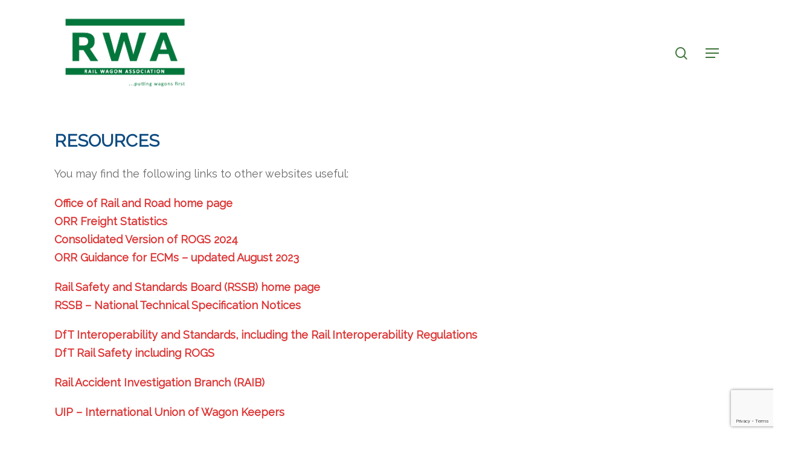

--- FILE ---
content_type: text/html; charset=utf-8
request_url: https://www.google.com/recaptcha/api2/anchor?ar=1&k=6LcLktwZAAAAAI_vWe76SW0pPraihPE_a7aZy5In&co=aHR0cHM6Ly93d3cucmFpbHdhZ29uLm9yZzo0NDM.&hl=en&v=PoyoqOPhxBO7pBk68S4YbpHZ&size=invisible&anchor-ms=20000&execute-ms=30000&cb=cbrchdy38j65
body_size: 48623
content:
<!DOCTYPE HTML><html dir="ltr" lang="en"><head><meta http-equiv="Content-Type" content="text/html; charset=UTF-8">
<meta http-equiv="X-UA-Compatible" content="IE=edge">
<title>reCAPTCHA</title>
<style type="text/css">
/* cyrillic-ext */
@font-face {
  font-family: 'Roboto';
  font-style: normal;
  font-weight: 400;
  font-stretch: 100%;
  src: url(//fonts.gstatic.com/s/roboto/v48/KFO7CnqEu92Fr1ME7kSn66aGLdTylUAMa3GUBHMdazTgWw.woff2) format('woff2');
  unicode-range: U+0460-052F, U+1C80-1C8A, U+20B4, U+2DE0-2DFF, U+A640-A69F, U+FE2E-FE2F;
}
/* cyrillic */
@font-face {
  font-family: 'Roboto';
  font-style: normal;
  font-weight: 400;
  font-stretch: 100%;
  src: url(//fonts.gstatic.com/s/roboto/v48/KFO7CnqEu92Fr1ME7kSn66aGLdTylUAMa3iUBHMdazTgWw.woff2) format('woff2');
  unicode-range: U+0301, U+0400-045F, U+0490-0491, U+04B0-04B1, U+2116;
}
/* greek-ext */
@font-face {
  font-family: 'Roboto';
  font-style: normal;
  font-weight: 400;
  font-stretch: 100%;
  src: url(//fonts.gstatic.com/s/roboto/v48/KFO7CnqEu92Fr1ME7kSn66aGLdTylUAMa3CUBHMdazTgWw.woff2) format('woff2');
  unicode-range: U+1F00-1FFF;
}
/* greek */
@font-face {
  font-family: 'Roboto';
  font-style: normal;
  font-weight: 400;
  font-stretch: 100%;
  src: url(//fonts.gstatic.com/s/roboto/v48/KFO7CnqEu92Fr1ME7kSn66aGLdTylUAMa3-UBHMdazTgWw.woff2) format('woff2');
  unicode-range: U+0370-0377, U+037A-037F, U+0384-038A, U+038C, U+038E-03A1, U+03A3-03FF;
}
/* math */
@font-face {
  font-family: 'Roboto';
  font-style: normal;
  font-weight: 400;
  font-stretch: 100%;
  src: url(//fonts.gstatic.com/s/roboto/v48/KFO7CnqEu92Fr1ME7kSn66aGLdTylUAMawCUBHMdazTgWw.woff2) format('woff2');
  unicode-range: U+0302-0303, U+0305, U+0307-0308, U+0310, U+0312, U+0315, U+031A, U+0326-0327, U+032C, U+032F-0330, U+0332-0333, U+0338, U+033A, U+0346, U+034D, U+0391-03A1, U+03A3-03A9, U+03B1-03C9, U+03D1, U+03D5-03D6, U+03F0-03F1, U+03F4-03F5, U+2016-2017, U+2034-2038, U+203C, U+2040, U+2043, U+2047, U+2050, U+2057, U+205F, U+2070-2071, U+2074-208E, U+2090-209C, U+20D0-20DC, U+20E1, U+20E5-20EF, U+2100-2112, U+2114-2115, U+2117-2121, U+2123-214F, U+2190, U+2192, U+2194-21AE, U+21B0-21E5, U+21F1-21F2, U+21F4-2211, U+2213-2214, U+2216-22FF, U+2308-230B, U+2310, U+2319, U+231C-2321, U+2336-237A, U+237C, U+2395, U+239B-23B7, U+23D0, U+23DC-23E1, U+2474-2475, U+25AF, U+25B3, U+25B7, U+25BD, U+25C1, U+25CA, U+25CC, U+25FB, U+266D-266F, U+27C0-27FF, U+2900-2AFF, U+2B0E-2B11, U+2B30-2B4C, U+2BFE, U+3030, U+FF5B, U+FF5D, U+1D400-1D7FF, U+1EE00-1EEFF;
}
/* symbols */
@font-face {
  font-family: 'Roboto';
  font-style: normal;
  font-weight: 400;
  font-stretch: 100%;
  src: url(//fonts.gstatic.com/s/roboto/v48/KFO7CnqEu92Fr1ME7kSn66aGLdTylUAMaxKUBHMdazTgWw.woff2) format('woff2');
  unicode-range: U+0001-000C, U+000E-001F, U+007F-009F, U+20DD-20E0, U+20E2-20E4, U+2150-218F, U+2190, U+2192, U+2194-2199, U+21AF, U+21E6-21F0, U+21F3, U+2218-2219, U+2299, U+22C4-22C6, U+2300-243F, U+2440-244A, U+2460-24FF, U+25A0-27BF, U+2800-28FF, U+2921-2922, U+2981, U+29BF, U+29EB, U+2B00-2BFF, U+4DC0-4DFF, U+FFF9-FFFB, U+10140-1018E, U+10190-1019C, U+101A0, U+101D0-101FD, U+102E0-102FB, U+10E60-10E7E, U+1D2C0-1D2D3, U+1D2E0-1D37F, U+1F000-1F0FF, U+1F100-1F1AD, U+1F1E6-1F1FF, U+1F30D-1F30F, U+1F315, U+1F31C, U+1F31E, U+1F320-1F32C, U+1F336, U+1F378, U+1F37D, U+1F382, U+1F393-1F39F, U+1F3A7-1F3A8, U+1F3AC-1F3AF, U+1F3C2, U+1F3C4-1F3C6, U+1F3CA-1F3CE, U+1F3D4-1F3E0, U+1F3ED, U+1F3F1-1F3F3, U+1F3F5-1F3F7, U+1F408, U+1F415, U+1F41F, U+1F426, U+1F43F, U+1F441-1F442, U+1F444, U+1F446-1F449, U+1F44C-1F44E, U+1F453, U+1F46A, U+1F47D, U+1F4A3, U+1F4B0, U+1F4B3, U+1F4B9, U+1F4BB, U+1F4BF, U+1F4C8-1F4CB, U+1F4D6, U+1F4DA, U+1F4DF, U+1F4E3-1F4E6, U+1F4EA-1F4ED, U+1F4F7, U+1F4F9-1F4FB, U+1F4FD-1F4FE, U+1F503, U+1F507-1F50B, U+1F50D, U+1F512-1F513, U+1F53E-1F54A, U+1F54F-1F5FA, U+1F610, U+1F650-1F67F, U+1F687, U+1F68D, U+1F691, U+1F694, U+1F698, U+1F6AD, U+1F6B2, U+1F6B9-1F6BA, U+1F6BC, U+1F6C6-1F6CF, U+1F6D3-1F6D7, U+1F6E0-1F6EA, U+1F6F0-1F6F3, U+1F6F7-1F6FC, U+1F700-1F7FF, U+1F800-1F80B, U+1F810-1F847, U+1F850-1F859, U+1F860-1F887, U+1F890-1F8AD, U+1F8B0-1F8BB, U+1F8C0-1F8C1, U+1F900-1F90B, U+1F93B, U+1F946, U+1F984, U+1F996, U+1F9E9, U+1FA00-1FA6F, U+1FA70-1FA7C, U+1FA80-1FA89, U+1FA8F-1FAC6, U+1FACE-1FADC, U+1FADF-1FAE9, U+1FAF0-1FAF8, U+1FB00-1FBFF;
}
/* vietnamese */
@font-face {
  font-family: 'Roboto';
  font-style: normal;
  font-weight: 400;
  font-stretch: 100%;
  src: url(//fonts.gstatic.com/s/roboto/v48/KFO7CnqEu92Fr1ME7kSn66aGLdTylUAMa3OUBHMdazTgWw.woff2) format('woff2');
  unicode-range: U+0102-0103, U+0110-0111, U+0128-0129, U+0168-0169, U+01A0-01A1, U+01AF-01B0, U+0300-0301, U+0303-0304, U+0308-0309, U+0323, U+0329, U+1EA0-1EF9, U+20AB;
}
/* latin-ext */
@font-face {
  font-family: 'Roboto';
  font-style: normal;
  font-weight: 400;
  font-stretch: 100%;
  src: url(//fonts.gstatic.com/s/roboto/v48/KFO7CnqEu92Fr1ME7kSn66aGLdTylUAMa3KUBHMdazTgWw.woff2) format('woff2');
  unicode-range: U+0100-02BA, U+02BD-02C5, U+02C7-02CC, U+02CE-02D7, U+02DD-02FF, U+0304, U+0308, U+0329, U+1D00-1DBF, U+1E00-1E9F, U+1EF2-1EFF, U+2020, U+20A0-20AB, U+20AD-20C0, U+2113, U+2C60-2C7F, U+A720-A7FF;
}
/* latin */
@font-face {
  font-family: 'Roboto';
  font-style: normal;
  font-weight: 400;
  font-stretch: 100%;
  src: url(//fonts.gstatic.com/s/roboto/v48/KFO7CnqEu92Fr1ME7kSn66aGLdTylUAMa3yUBHMdazQ.woff2) format('woff2');
  unicode-range: U+0000-00FF, U+0131, U+0152-0153, U+02BB-02BC, U+02C6, U+02DA, U+02DC, U+0304, U+0308, U+0329, U+2000-206F, U+20AC, U+2122, U+2191, U+2193, U+2212, U+2215, U+FEFF, U+FFFD;
}
/* cyrillic-ext */
@font-face {
  font-family: 'Roboto';
  font-style: normal;
  font-weight: 500;
  font-stretch: 100%;
  src: url(//fonts.gstatic.com/s/roboto/v48/KFO7CnqEu92Fr1ME7kSn66aGLdTylUAMa3GUBHMdazTgWw.woff2) format('woff2');
  unicode-range: U+0460-052F, U+1C80-1C8A, U+20B4, U+2DE0-2DFF, U+A640-A69F, U+FE2E-FE2F;
}
/* cyrillic */
@font-face {
  font-family: 'Roboto';
  font-style: normal;
  font-weight: 500;
  font-stretch: 100%;
  src: url(//fonts.gstatic.com/s/roboto/v48/KFO7CnqEu92Fr1ME7kSn66aGLdTylUAMa3iUBHMdazTgWw.woff2) format('woff2');
  unicode-range: U+0301, U+0400-045F, U+0490-0491, U+04B0-04B1, U+2116;
}
/* greek-ext */
@font-face {
  font-family: 'Roboto';
  font-style: normal;
  font-weight: 500;
  font-stretch: 100%;
  src: url(//fonts.gstatic.com/s/roboto/v48/KFO7CnqEu92Fr1ME7kSn66aGLdTylUAMa3CUBHMdazTgWw.woff2) format('woff2');
  unicode-range: U+1F00-1FFF;
}
/* greek */
@font-face {
  font-family: 'Roboto';
  font-style: normal;
  font-weight: 500;
  font-stretch: 100%;
  src: url(//fonts.gstatic.com/s/roboto/v48/KFO7CnqEu92Fr1ME7kSn66aGLdTylUAMa3-UBHMdazTgWw.woff2) format('woff2');
  unicode-range: U+0370-0377, U+037A-037F, U+0384-038A, U+038C, U+038E-03A1, U+03A3-03FF;
}
/* math */
@font-face {
  font-family: 'Roboto';
  font-style: normal;
  font-weight: 500;
  font-stretch: 100%;
  src: url(//fonts.gstatic.com/s/roboto/v48/KFO7CnqEu92Fr1ME7kSn66aGLdTylUAMawCUBHMdazTgWw.woff2) format('woff2');
  unicode-range: U+0302-0303, U+0305, U+0307-0308, U+0310, U+0312, U+0315, U+031A, U+0326-0327, U+032C, U+032F-0330, U+0332-0333, U+0338, U+033A, U+0346, U+034D, U+0391-03A1, U+03A3-03A9, U+03B1-03C9, U+03D1, U+03D5-03D6, U+03F0-03F1, U+03F4-03F5, U+2016-2017, U+2034-2038, U+203C, U+2040, U+2043, U+2047, U+2050, U+2057, U+205F, U+2070-2071, U+2074-208E, U+2090-209C, U+20D0-20DC, U+20E1, U+20E5-20EF, U+2100-2112, U+2114-2115, U+2117-2121, U+2123-214F, U+2190, U+2192, U+2194-21AE, U+21B0-21E5, U+21F1-21F2, U+21F4-2211, U+2213-2214, U+2216-22FF, U+2308-230B, U+2310, U+2319, U+231C-2321, U+2336-237A, U+237C, U+2395, U+239B-23B7, U+23D0, U+23DC-23E1, U+2474-2475, U+25AF, U+25B3, U+25B7, U+25BD, U+25C1, U+25CA, U+25CC, U+25FB, U+266D-266F, U+27C0-27FF, U+2900-2AFF, U+2B0E-2B11, U+2B30-2B4C, U+2BFE, U+3030, U+FF5B, U+FF5D, U+1D400-1D7FF, U+1EE00-1EEFF;
}
/* symbols */
@font-face {
  font-family: 'Roboto';
  font-style: normal;
  font-weight: 500;
  font-stretch: 100%;
  src: url(//fonts.gstatic.com/s/roboto/v48/KFO7CnqEu92Fr1ME7kSn66aGLdTylUAMaxKUBHMdazTgWw.woff2) format('woff2');
  unicode-range: U+0001-000C, U+000E-001F, U+007F-009F, U+20DD-20E0, U+20E2-20E4, U+2150-218F, U+2190, U+2192, U+2194-2199, U+21AF, U+21E6-21F0, U+21F3, U+2218-2219, U+2299, U+22C4-22C6, U+2300-243F, U+2440-244A, U+2460-24FF, U+25A0-27BF, U+2800-28FF, U+2921-2922, U+2981, U+29BF, U+29EB, U+2B00-2BFF, U+4DC0-4DFF, U+FFF9-FFFB, U+10140-1018E, U+10190-1019C, U+101A0, U+101D0-101FD, U+102E0-102FB, U+10E60-10E7E, U+1D2C0-1D2D3, U+1D2E0-1D37F, U+1F000-1F0FF, U+1F100-1F1AD, U+1F1E6-1F1FF, U+1F30D-1F30F, U+1F315, U+1F31C, U+1F31E, U+1F320-1F32C, U+1F336, U+1F378, U+1F37D, U+1F382, U+1F393-1F39F, U+1F3A7-1F3A8, U+1F3AC-1F3AF, U+1F3C2, U+1F3C4-1F3C6, U+1F3CA-1F3CE, U+1F3D4-1F3E0, U+1F3ED, U+1F3F1-1F3F3, U+1F3F5-1F3F7, U+1F408, U+1F415, U+1F41F, U+1F426, U+1F43F, U+1F441-1F442, U+1F444, U+1F446-1F449, U+1F44C-1F44E, U+1F453, U+1F46A, U+1F47D, U+1F4A3, U+1F4B0, U+1F4B3, U+1F4B9, U+1F4BB, U+1F4BF, U+1F4C8-1F4CB, U+1F4D6, U+1F4DA, U+1F4DF, U+1F4E3-1F4E6, U+1F4EA-1F4ED, U+1F4F7, U+1F4F9-1F4FB, U+1F4FD-1F4FE, U+1F503, U+1F507-1F50B, U+1F50D, U+1F512-1F513, U+1F53E-1F54A, U+1F54F-1F5FA, U+1F610, U+1F650-1F67F, U+1F687, U+1F68D, U+1F691, U+1F694, U+1F698, U+1F6AD, U+1F6B2, U+1F6B9-1F6BA, U+1F6BC, U+1F6C6-1F6CF, U+1F6D3-1F6D7, U+1F6E0-1F6EA, U+1F6F0-1F6F3, U+1F6F7-1F6FC, U+1F700-1F7FF, U+1F800-1F80B, U+1F810-1F847, U+1F850-1F859, U+1F860-1F887, U+1F890-1F8AD, U+1F8B0-1F8BB, U+1F8C0-1F8C1, U+1F900-1F90B, U+1F93B, U+1F946, U+1F984, U+1F996, U+1F9E9, U+1FA00-1FA6F, U+1FA70-1FA7C, U+1FA80-1FA89, U+1FA8F-1FAC6, U+1FACE-1FADC, U+1FADF-1FAE9, U+1FAF0-1FAF8, U+1FB00-1FBFF;
}
/* vietnamese */
@font-face {
  font-family: 'Roboto';
  font-style: normal;
  font-weight: 500;
  font-stretch: 100%;
  src: url(//fonts.gstatic.com/s/roboto/v48/KFO7CnqEu92Fr1ME7kSn66aGLdTylUAMa3OUBHMdazTgWw.woff2) format('woff2');
  unicode-range: U+0102-0103, U+0110-0111, U+0128-0129, U+0168-0169, U+01A0-01A1, U+01AF-01B0, U+0300-0301, U+0303-0304, U+0308-0309, U+0323, U+0329, U+1EA0-1EF9, U+20AB;
}
/* latin-ext */
@font-face {
  font-family: 'Roboto';
  font-style: normal;
  font-weight: 500;
  font-stretch: 100%;
  src: url(//fonts.gstatic.com/s/roboto/v48/KFO7CnqEu92Fr1ME7kSn66aGLdTylUAMa3KUBHMdazTgWw.woff2) format('woff2');
  unicode-range: U+0100-02BA, U+02BD-02C5, U+02C7-02CC, U+02CE-02D7, U+02DD-02FF, U+0304, U+0308, U+0329, U+1D00-1DBF, U+1E00-1E9F, U+1EF2-1EFF, U+2020, U+20A0-20AB, U+20AD-20C0, U+2113, U+2C60-2C7F, U+A720-A7FF;
}
/* latin */
@font-face {
  font-family: 'Roboto';
  font-style: normal;
  font-weight: 500;
  font-stretch: 100%;
  src: url(//fonts.gstatic.com/s/roboto/v48/KFO7CnqEu92Fr1ME7kSn66aGLdTylUAMa3yUBHMdazQ.woff2) format('woff2');
  unicode-range: U+0000-00FF, U+0131, U+0152-0153, U+02BB-02BC, U+02C6, U+02DA, U+02DC, U+0304, U+0308, U+0329, U+2000-206F, U+20AC, U+2122, U+2191, U+2193, U+2212, U+2215, U+FEFF, U+FFFD;
}
/* cyrillic-ext */
@font-face {
  font-family: 'Roboto';
  font-style: normal;
  font-weight: 900;
  font-stretch: 100%;
  src: url(//fonts.gstatic.com/s/roboto/v48/KFO7CnqEu92Fr1ME7kSn66aGLdTylUAMa3GUBHMdazTgWw.woff2) format('woff2');
  unicode-range: U+0460-052F, U+1C80-1C8A, U+20B4, U+2DE0-2DFF, U+A640-A69F, U+FE2E-FE2F;
}
/* cyrillic */
@font-face {
  font-family: 'Roboto';
  font-style: normal;
  font-weight: 900;
  font-stretch: 100%;
  src: url(//fonts.gstatic.com/s/roboto/v48/KFO7CnqEu92Fr1ME7kSn66aGLdTylUAMa3iUBHMdazTgWw.woff2) format('woff2');
  unicode-range: U+0301, U+0400-045F, U+0490-0491, U+04B0-04B1, U+2116;
}
/* greek-ext */
@font-face {
  font-family: 'Roboto';
  font-style: normal;
  font-weight: 900;
  font-stretch: 100%;
  src: url(//fonts.gstatic.com/s/roboto/v48/KFO7CnqEu92Fr1ME7kSn66aGLdTylUAMa3CUBHMdazTgWw.woff2) format('woff2');
  unicode-range: U+1F00-1FFF;
}
/* greek */
@font-face {
  font-family: 'Roboto';
  font-style: normal;
  font-weight: 900;
  font-stretch: 100%;
  src: url(//fonts.gstatic.com/s/roboto/v48/KFO7CnqEu92Fr1ME7kSn66aGLdTylUAMa3-UBHMdazTgWw.woff2) format('woff2');
  unicode-range: U+0370-0377, U+037A-037F, U+0384-038A, U+038C, U+038E-03A1, U+03A3-03FF;
}
/* math */
@font-face {
  font-family: 'Roboto';
  font-style: normal;
  font-weight: 900;
  font-stretch: 100%;
  src: url(//fonts.gstatic.com/s/roboto/v48/KFO7CnqEu92Fr1ME7kSn66aGLdTylUAMawCUBHMdazTgWw.woff2) format('woff2');
  unicode-range: U+0302-0303, U+0305, U+0307-0308, U+0310, U+0312, U+0315, U+031A, U+0326-0327, U+032C, U+032F-0330, U+0332-0333, U+0338, U+033A, U+0346, U+034D, U+0391-03A1, U+03A3-03A9, U+03B1-03C9, U+03D1, U+03D5-03D6, U+03F0-03F1, U+03F4-03F5, U+2016-2017, U+2034-2038, U+203C, U+2040, U+2043, U+2047, U+2050, U+2057, U+205F, U+2070-2071, U+2074-208E, U+2090-209C, U+20D0-20DC, U+20E1, U+20E5-20EF, U+2100-2112, U+2114-2115, U+2117-2121, U+2123-214F, U+2190, U+2192, U+2194-21AE, U+21B0-21E5, U+21F1-21F2, U+21F4-2211, U+2213-2214, U+2216-22FF, U+2308-230B, U+2310, U+2319, U+231C-2321, U+2336-237A, U+237C, U+2395, U+239B-23B7, U+23D0, U+23DC-23E1, U+2474-2475, U+25AF, U+25B3, U+25B7, U+25BD, U+25C1, U+25CA, U+25CC, U+25FB, U+266D-266F, U+27C0-27FF, U+2900-2AFF, U+2B0E-2B11, U+2B30-2B4C, U+2BFE, U+3030, U+FF5B, U+FF5D, U+1D400-1D7FF, U+1EE00-1EEFF;
}
/* symbols */
@font-face {
  font-family: 'Roboto';
  font-style: normal;
  font-weight: 900;
  font-stretch: 100%;
  src: url(//fonts.gstatic.com/s/roboto/v48/KFO7CnqEu92Fr1ME7kSn66aGLdTylUAMaxKUBHMdazTgWw.woff2) format('woff2');
  unicode-range: U+0001-000C, U+000E-001F, U+007F-009F, U+20DD-20E0, U+20E2-20E4, U+2150-218F, U+2190, U+2192, U+2194-2199, U+21AF, U+21E6-21F0, U+21F3, U+2218-2219, U+2299, U+22C4-22C6, U+2300-243F, U+2440-244A, U+2460-24FF, U+25A0-27BF, U+2800-28FF, U+2921-2922, U+2981, U+29BF, U+29EB, U+2B00-2BFF, U+4DC0-4DFF, U+FFF9-FFFB, U+10140-1018E, U+10190-1019C, U+101A0, U+101D0-101FD, U+102E0-102FB, U+10E60-10E7E, U+1D2C0-1D2D3, U+1D2E0-1D37F, U+1F000-1F0FF, U+1F100-1F1AD, U+1F1E6-1F1FF, U+1F30D-1F30F, U+1F315, U+1F31C, U+1F31E, U+1F320-1F32C, U+1F336, U+1F378, U+1F37D, U+1F382, U+1F393-1F39F, U+1F3A7-1F3A8, U+1F3AC-1F3AF, U+1F3C2, U+1F3C4-1F3C6, U+1F3CA-1F3CE, U+1F3D4-1F3E0, U+1F3ED, U+1F3F1-1F3F3, U+1F3F5-1F3F7, U+1F408, U+1F415, U+1F41F, U+1F426, U+1F43F, U+1F441-1F442, U+1F444, U+1F446-1F449, U+1F44C-1F44E, U+1F453, U+1F46A, U+1F47D, U+1F4A3, U+1F4B0, U+1F4B3, U+1F4B9, U+1F4BB, U+1F4BF, U+1F4C8-1F4CB, U+1F4D6, U+1F4DA, U+1F4DF, U+1F4E3-1F4E6, U+1F4EA-1F4ED, U+1F4F7, U+1F4F9-1F4FB, U+1F4FD-1F4FE, U+1F503, U+1F507-1F50B, U+1F50D, U+1F512-1F513, U+1F53E-1F54A, U+1F54F-1F5FA, U+1F610, U+1F650-1F67F, U+1F687, U+1F68D, U+1F691, U+1F694, U+1F698, U+1F6AD, U+1F6B2, U+1F6B9-1F6BA, U+1F6BC, U+1F6C6-1F6CF, U+1F6D3-1F6D7, U+1F6E0-1F6EA, U+1F6F0-1F6F3, U+1F6F7-1F6FC, U+1F700-1F7FF, U+1F800-1F80B, U+1F810-1F847, U+1F850-1F859, U+1F860-1F887, U+1F890-1F8AD, U+1F8B0-1F8BB, U+1F8C0-1F8C1, U+1F900-1F90B, U+1F93B, U+1F946, U+1F984, U+1F996, U+1F9E9, U+1FA00-1FA6F, U+1FA70-1FA7C, U+1FA80-1FA89, U+1FA8F-1FAC6, U+1FACE-1FADC, U+1FADF-1FAE9, U+1FAF0-1FAF8, U+1FB00-1FBFF;
}
/* vietnamese */
@font-face {
  font-family: 'Roboto';
  font-style: normal;
  font-weight: 900;
  font-stretch: 100%;
  src: url(//fonts.gstatic.com/s/roboto/v48/KFO7CnqEu92Fr1ME7kSn66aGLdTylUAMa3OUBHMdazTgWw.woff2) format('woff2');
  unicode-range: U+0102-0103, U+0110-0111, U+0128-0129, U+0168-0169, U+01A0-01A1, U+01AF-01B0, U+0300-0301, U+0303-0304, U+0308-0309, U+0323, U+0329, U+1EA0-1EF9, U+20AB;
}
/* latin-ext */
@font-face {
  font-family: 'Roboto';
  font-style: normal;
  font-weight: 900;
  font-stretch: 100%;
  src: url(//fonts.gstatic.com/s/roboto/v48/KFO7CnqEu92Fr1ME7kSn66aGLdTylUAMa3KUBHMdazTgWw.woff2) format('woff2');
  unicode-range: U+0100-02BA, U+02BD-02C5, U+02C7-02CC, U+02CE-02D7, U+02DD-02FF, U+0304, U+0308, U+0329, U+1D00-1DBF, U+1E00-1E9F, U+1EF2-1EFF, U+2020, U+20A0-20AB, U+20AD-20C0, U+2113, U+2C60-2C7F, U+A720-A7FF;
}
/* latin */
@font-face {
  font-family: 'Roboto';
  font-style: normal;
  font-weight: 900;
  font-stretch: 100%;
  src: url(//fonts.gstatic.com/s/roboto/v48/KFO7CnqEu92Fr1ME7kSn66aGLdTylUAMa3yUBHMdazQ.woff2) format('woff2');
  unicode-range: U+0000-00FF, U+0131, U+0152-0153, U+02BB-02BC, U+02C6, U+02DA, U+02DC, U+0304, U+0308, U+0329, U+2000-206F, U+20AC, U+2122, U+2191, U+2193, U+2212, U+2215, U+FEFF, U+FFFD;
}

</style>
<link rel="stylesheet" type="text/css" href="https://www.gstatic.com/recaptcha/releases/PoyoqOPhxBO7pBk68S4YbpHZ/styles__ltr.css">
<script nonce="d_uwvG4-TdswDB2YnJvr-w" type="text/javascript">window['__recaptcha_api'] = 'https://www.google.com/recaptcha/api2/';</script>
<script type="text/javascript" src="https://www.gstatic.com/recaptcha/releases/PoyoqOPhxBO7pBk68S4YbpHZ/recaptcha__en.js" nonce="d_uwvG4-TdswDB2YnJvr-w">
      
    </script></head>
<body><div id="rc-anchor-alert" class="rc-anchor-alert"></div>
<input type="hidden" id="recaptcha-token" value="[base64]">
<script type="text/javascript" nonce="d_uwvG4-TdswDB2YnJvr-w">
      recaptcha.anchor.Main.init("[\x22ainput\x22,[\x22bgdata\x22,\x22\x22,\[base64]/[base64]/[base64]/[base64]/[base64]/UltsKytdPUU6KEU8MjA0OD9SW2wrK109RT4+NnwxOTI6KChFJjY0NTEyKT09NTUyOTYmJk0rMTxjLmxlbmd0aCYmKGMuY2hhckNvZGVBdChNKzEpJjY0NTEyKT09NTYzMjA/[base64]/[base64]/[base64]/[base64]/[base64]/[base64]/[base64]\x22,\[base64]\\u003d\x22,\x22wrfCj8OdWcO4ZT3CvMOXw4dFw7/[base64]/ChcKSUMOnRMOiLsKoBMOtwqlOCxvDlcOqI0rDocKbw6IMK8OLw6xcwq/[base64]/Cq8K1w6TCgsO9WMO3w7gYwpTCssK/InYfUzIdI8KXwqXCpEHDnlTClisswo0YwrjClsOoLMK/GAHDv0ULb8OAwprCtUxPVGktwrLCvwh3w7t0UW3DhQzCnXEJGcKaw4HDo8KNw7o5JnDDoMOBworCqMO/AsOpUMO/f8KFw43DkFTDkTrDscOxJ8KALA3CkQN2IMOmwo8jEMOxwoEsE8KRw6BOwpByAsOuwqDDncKTSTcSw5DDlsKvMDfDh1XCncOkETXDuSJWLUVzw7nCnVfDtCTDuQs3R1/DnBrChExtTCwjw5TDusOEbmfDl15ZMAJye8OSwpfDs1pcw6c3w7sLw587wrLCj8KzKiPDpMKPwos6wrvDr1MEw4d7BFwtTVbCqmfCrEQ0w5sDRsO7JSE0w6vCk8O9wpPDrBERGsOXw5RNUkMJw77Do8KbwoHDv8Otw7nCo8O+w5nDkcK1fUlEwp/CrB8gChrDpMOjLsOGw6HDu8OUw59Gw7LCssK8woXCicK4O2fDkidIw5fDuFDClG/DoMOpw7EOQ8Kkb8KebkXCgiEMw6fCrcOOwoZgw6vCjsKYwrXDi08tNcOVwqbCu8Kew6tNY8O5ZXHCgMOIPCHDiMK7ScKUcnVdYlpww54OaXpjV8ONZsK/w4TChcKjw6MhUcK+XsK4NhJ2EMKIworDvUTCjGnChkHCmEJwNMKhUMOrw7Naw74MwrVEEAPChcKeZzTDjcKBXMKbw65cw41yAcKhw7HCl8Obwr3ChCTDjcKnw6TChMKcLUzCt3AZWsOqwrrDtsKgw49vJC4BDSTCvBxmwqjCo2Q9w5nCrcOpw4rDuMOwwpvDrX/[base64]/w4HCuH/Dg3zCvsKCwp3CoHN5FsO+w7kTUiHCi8OtEjEAwpBNJ8KaEiRybcKnwqF3dcO0w6TDnHTDssO8woo3wr5IJ8KPwpMRLVtlRiEOwpc6YT/CjyIrw7PCo8KRdH1ydMK7KMO9MTJmw7fCr3wkd1NND8KOwpHDkB4pwopXwqVgFmzDqFbDt8K/[base64]/[base64]/CmMO9B2/DmsOrwpQQwo4kw70CNsOZbXV2eMOBTcKEBcOFaTbCrWoxw6HDtHYvw7JBwpgEw4LCumpiEcO8wpnDknAww4DDhmDDisK5ClXDt8OiEWRTeEUhCsKOwp3DkSLDusOYw7HCoCLDj8O8ZnDDghJAw75Ew7wzw5/[base64]/DpAnCocKewqvDssKPPMK6wrLCoBvCicKbbMOVTRI9TgAJCsKywqfCmB4pw5TCm0vChAvChEFTwrnDrMKAw4sxKTEBw47CmkPDsMKtP14Sw6pdR8Kxwqguw6hdw6PDjVPDpBZAw5URwpI/[base64]/CiMKYw5NnNsKcKHgxwqYgw6coBTTCpSsVw5whw69aw5fCvXvCqV1Fw7HDqDklTFLCt3BmwobCrWTDhzDDgMKFRGYDw7HCnyLDtxDDrcKIw6/CjcKEw5p9wpgYNR/DsG9Bw4HCvcKhJMKPwqzDj8Ojw71TB8OOPsO5wqNiw7R4XkYzHzLDgMOswo7DjhTCj3/CqkXDkG0Ab18bbwLCssK4NEUlw6jCuMO4wrl+BcOuwq9UQCnCokIqw5jCn8OWw5vDj1ccRjTCjmtZwoENKcOJw4bCpgPDq8O4w6AuwpEUwqVJw5ETwprDocOhw5nCusOaC8KGw7pPw5XCmhgdNcOTMMKQw5rDiMO8wpzCmMKhe8KEwrTCjxVQwrFLwotJZD/Dsl/CnjlqeC5Tw4QCMcOXN8Oxw5JENsOSFMO7ellOw5LCisOYw6rDkhzCuAjDi3Bew6hTwpZWwpPCgCp4w4LCnjoZPMKxwr1Bwr7CrcKWw6IzwosiIMKfBErDnTFYG8KHMB8Dwp/Ch8OHRsOPLVoKw6pESMOWN8K/w7Z0wqPCjcKDfAMmw4UAwr7CijbCkcOaTMOHFGTCsMOBwqYNwrg+w6/Ci2LDnHApw5MFK33DiBcqRMOfwrfDv0w9w47CnsObHFkvw6XCqMOfw4vDosOhQSNYwp8lwq3ChxYDRjHDnT3CpMKXwpjCriYIK8OcDcKRwqTDhXfDqVTCncKgfVBaw6A/DTbDq8KSTcOnw5fCsH/CoMKMwrE6UVk5w5vDh8O9w6olw5fDmjjDgDXCgR48w4bDqMOdw4nDsMOHwrPCvzYQwrJsbsK0AlLCkwDDhmEDwrsKKE0dEsKpwoxJHXZEYWHCjRDCgcKlZcKfbGXCt2MYw7l/w4DChWJmw5orRxfCs8KWwrBGw5rCoMO9U1kdwonDtMOaw7FcC8OOw7RYw63DoMO5wp4dw7BPw7fCr8OIbiHDiAHCt8OiRHpRwp9QM2rDtsOrCMKmw45ewotDw7jDocODw5tMwq/CnMOCw7DCiXR4Vi7CssKVwrHDoVVhw5l8wrbClFhjwpTCsU/Dr8K2w695w7bDjcOvwqU8Q8OKGMKkwpXDp8K9wptgVGNow7tZw7/CsBLCij4SSDsPLUTCjcKMScKZwohgS8OrfcKZQRxlesK+BC0ew5hAwoIeb8KVasO9wqrChyHCuUkqCsK/wr/DrDMDXMKAPcO3aFsjw67Cn8O1HlzDpcKtwpY6GhXDn8Kqw51pX8KsVCfDqnJXw5VewrPDgsKBXcObw6jCisO7wr3CsFBRw4vCjcKqCGvDnMOvw71UEcKxLi8mPMKac8ONw6LDkDcnHsODfsKqw7LCmh/DnMOjfMONB1LCvsKMG8Kzw58xXA4YSsKBE8KFw6HCs8Kxw6MwKsKFLMKZwrtbw4PCmsOAEmLCkjY4wohPTVwuw7nDsQLCv8KSalBQwptdF3rDhsOYwo7CrsOZwofCk8Krwo/DiQgZw6HCr2PCl8O1wpE2S1LDrcOUwqLDuMKWwppZw5TDmCwkDWDDmjjDuVgwdCPDhxpfw5DCrgAyNcOdLURWZsK5wo/Dp8O6w4zDvxpvRsK8CsOpEMOSw58JAcK1AcKlwobDsEbCtcO8w5VYw53CiXsHIFbCosO9wqp4EEghw7pDwq4tcsK3wofCl3w/wqETbxbCrMKQw5dOw53Dl8KCQsK+XhVFL3sne8O8wrrCocKEbx5aw6E/w4zDjMOkw40xw5zCqj4Gw6HCpibCn2XClcKmwroOwobDisOxwqkawpjDmcOfw5vChMOWTcOxcm/DhUoqwofCkMKQwpRAwrHDhsO6w6cfNxbDmsOfw7kiwoJ4wqzCkgNaw6kDwpbDlE5uw4R/M1/[base64]/[base64]/ClcKEYMKVw4J9wpvDuMKuwo9/PcOfR8K8w7gowp7CpsO2WiHCocKNw6DDrCgHwoU5HMKvwoRpAHPDjMKeRV15w7nDgmhGwqnCpV3DkybCkAfCiSdzwqrCu8KCwpfDqcOxwqUtHMOtZ8OMScKiG1LCpsOnJzx/wrvDm39AwpkTPC8JP1URw4HCp8OAwqTDlMKLwq1Yw7UeYBshwp47bA/ClMKdwo/DrcKywqTDqhvDvhwgw5fCs8KNHsOyP1PDj0TDhhLClcKpaV0HEVfDnVPDpsKuw4dgQAsrwqTDix5Hd3fCtCLDvhIuCj7CqsK1DMOyRDMUw5RnFcOswqcvUH0TVMOnw43CvsKyChMNwr7DtMK1HW0LVMOVVsOFai3Dj2oswq/DssKIwpUhDzjDicOpCMKlBmbCswXDgcK6SjtMNjTCtMK8wrYKwoRRIcKFbcKNwpbCgMOsPWdjwpA2acOuCMOqw5bColsbAcK7wqowEjghV8ORwpvDnTTDlMKMw7DCt8KRw73Cu8O5K8KLQG4YR0TDmsKpw5VPK8O5w4bCoE/CvsO0w6XCoMKCw6rDtsKXw4/CicO5wpZSw7BUwrHCiMKFWFLDiMK0E2hmw50ALCgzw4XCnA/CtnXClMO6w7NpGVrCvTQ1w6TCkFDCp8KNV8KQIcO2XzXDmsKODnDDr2gZccKNUsOgw6YXw79kNgd1wr8hw7BiXcOyScKXwqxEDcOVw6fDusK6chVPwr1ww4vCsHAkwo/Dt8OwTz7DrcKcw6YcF8O9VsKXwobDjsKUIsOxSWZ1wowqBsOvfcKvw5jDvStiwptXEWVPwp/DtsOEccODwoddw5HDkMOwwoDCjShdMcK1QcO8I0HDhVrCr8O9wpHDo8K8w67Ds8OnHi0YwrVhFhteWcOBWD3CnsOne8OqTcOVw4TDtDHDnw4hw4Vfwp9vw7/DvzxEAMOjwovDi0kawqBZGMOpwofCqcOiw455SsK/fiIwwqDCo8K3BMK8b8KcBsOxwpofw5DCiHAIwo8rPho1wpTDhsO/wo7DhUoOJcKHw6TDicKjPcOXM8OOBBgxw7wWw57CksOgw5vCvMOPLMOvwr54wqURZcOgwpvCiVF4bMOHGMOrwp1/O2XDg1HDrFzDg1bDtcK8w7V6wrXDosO/w7JmPwTCu2DDkSd2wpAlaGbDlHTCucK4wopQXkczw6/[base64]/wpU7wovDrsOhwoIVwrgNP8KfYsKpwr5rWcKFwqLDo8Oqw54lw7hcw48QwqB/[base64]/DhTTCmsOqKgPCsMKMLUETw4cJw4TDkkTDnG7DtsKSw5oNB1/DtGjDsMKnQsONVMOlfMOObDTDnyFHwrRkSsOcNB1hfCRLwqTCp8KbDEnDp8O6wrXDsMOBBkEVWWnDksO0TsOOBy4FCmNDwpjCnUVCw6vDo8ODJSMew7XCnsO2woxuw5MHw67Dgmo4w68kEjIVw7TDq8KBw5bDsl/Dp0xxaMKVe8O5wqTDrsK1w50qHnxMbwALTcO6ScKNbsO/[base64]/DisKwwpgdwodmKcOPwpnDisK5CTrCrRRiw7TDs294wqISbcO1VsKnBQcQwplsfcOjwqnCkcKhKMOMesKBwq4BRR7Ci8OaAMKpRcOuFHAzwqEfw58Pe8OSw5nCgsOlwr5/IsKTRWUdwo83w5TCjzjDlMKlw5o+wpfDr8KTMcKeWcKNcgcIw71wMSjCjsKCL0lIw5rCmMKgVMOIDyTChl/[base64]/CrmfDuMORTMKAwqFVwpnDu8K5wp5JwrjCiMKew6tcwpJKwqbDjsOSw6/[base64]/CpH7DvkLDvMO9MAzDssKLPMOcdsO7PWtjw7DCqWPDp1BSw7zCqcOww59zNMKlZQQsAMKWw4cIw6TCusObBMKhRzhDwqTDjU/DuFscCWbCj8ONw497woN3wrHCgirCr8O/[base64]/CqsOnwrbClMOVAMKJwqFQUMOnw53CqsO2wpvDiMOMw50DI8KIW8Oxw4zDj8Kxw5d6w43DjcO9HRl/BDJ+wrV5FnoNw68Cw4oSAVPCpcK0w7BGwpZbWS7CkMKDRgLCvEEfwqLDmcO4UQHDiXk9wo3DvcK5w5vDjMKnwrk3wqxbMHEJDsOYw7vDuznClmFgfi3DuMOMUsOewqzDu8Kzw7fCuMKrw6PCuy1Dwqp2AMKxSsO0w7/[base64]/wqPCmsKuG8O/w6VOw4J3w4QMwr7Dt1hcDTJ4Hy5NKGnCgsOJbTEuGkrDhEzDqwPDnMO3JUFoHHYxIcK7woTDmER9GRg+w6LClsO/Z8Oow74RXMOuPUUKIlHCuMK4UDXCi2VRScKmw5nCuMKtEcOeXcONNRrDq8OZwp/ChW7Dszl6UsK+w7jDq8Ovw64aw41fwobCkGzDoDVwAsOPwofCj8OVAzNjasKSw5hUwqbDlE/Cp8OjbH8Kw4gSwrJ7a8KiRwQeT8O+SMOLw4TCmgFzwoVbwqXCnW8XwpkRw6zDosK2J8K2w7PDtQ5pw6tMPCskw7PDgsK+w6/Di8KFWlfDuW7CrsKBYCAHM2TDucKHI8OcczJqNDQrNH/DtMO9HX0pLgt3w7fDnAbCusK7wopNw7nCp3s6wrAJwoFYRnzDgcOyCMKwwoPCm8KHUcOCXsOrLDdgIydfKm9Rw6/ClTXCswcFZRfDtsKkYmPDu8KFP2/[base64]/CvcKIPsKIw4PCuhHDjMO8wrDCjMK4wqPDlcOvwrTDkmfDicOww691YTJUwprCtsOEw7bDnCY1ORXCh3tHZcKdfsO7w5jDusKGwoFwwolnI8ObSS3CuGHDhH/CmsKBFMOGw6clGsOgWsO8wpDCkcOjEsOUdMO1w5TCsVhvBsKMRhrCjW7DoFHDoEQqw7MPLlrDoMKJwrfDosKxfcOSBsKjQsOVY8K/HHRXw5IYA0I6wrLCv8OMLGTCt8KUC8O3wqsxwqRrdcO/wq/DvsKTfcOTIAzDucK5Ji9iZ0zCjVY/wrc6wrnDrMK6SsOYbsOxwr14wrkzLg1IAC7DkMOnwpXDgMKIb2V5IcO7Fn8Mw60wOVlnScOResKUAhzDuGPCgmsiwpvCgEfDsx/CrTl+w6hpTw5FLcKvAsOxaTMFfTFzL8K4w6jDizvCl8KWw5HDsnbCpcKWw40uOVTCicKWL8KlXUZxw7d8wqnCvMKqwrfCs8O0w5NLTsOaw5tRbMOAHUdlZVDCgyjCk2HDssOYwoHCgcKywq/DjyNIPMOVaSfDqsKOwpNXOWXCnGPDlWXDlMKswpTDksOPw7hMHmnCiGzDuWB3UcKsw7rCtnbClmLCjT5JNsOJw6k2DxpVAsKYwqc6w57CgsO2w4RIw6HDhAY4woDCqE/[base64]/DpCzDhGzDhsK5B1zClcKjY8Ohf8KHZsKWYTnDm8Oiwpw8wrzCqXdnBwnCsMKkw543eMKzbG/CjSTDpV0owoR2Yg1PwqgecMOSPFnCuAPCq8OAw5x9w58Ww4zCoFHDl8KfwqNHwoYPwrRQwoU/GXjClMKdw58JO8KhHMORwr1XBxtHEBQCW8KDw7gYwpvDvFQ2wpvDsEY/XsK/JsKLUsORYcKvw4p5CMK4w6oewoLCpQZFwq06SMKewqIODQFJwqwXJkHDmkhnw4NdN8OtwqnCocKiNjZTwqt6SGDCvBrCrMOWw5wow7sDw53DtgfCsMOOwpfDjcODUyMSw6jCpkzCnMO6fy/CnsKIJMKFw5jChgDCr8KGVMK1CzzDgWxPw7DDg8KfTcKKw7nClcO3w4HDlyUFw5vDlzw/[base64]/[base64]/w5MLwoLDvQkZc8KQccO0w6PCu8OEw6h/[base64]/DvsOywqouwqLDmsKQAwXDvRxSLz7DvQp9w6VfEH/DlhnCmsK6ThHDu8KNwoo2IwZ7BsKSCcKsw5DDscK/wo7CvW0lY1PDisOYBcKZwoRzP3nCpcK0wpLDpScdcTrDm8Odf8KtwpHCuy9twqlowp/Co8OyfMKqwpzCpV7Ck2IZw5bDuk9Fwq3DtMKZwoPCocKMcsOzw4XCjGfCh2rCozJyw5vDvS7CuMKXOnpGasO6w4fDsA5IFybCgsOHPMKYwqPDmRHCusOFE8ObRUwRScO/[base64]/Dr8O1NQogw5vCrmLDmG3CvsKCw53DjMKPQyvCjinCgiFJYlfCo1LCtjPCjsORRjrDlcKqw4jDu18xw61lw63DiDLCpcKOAMOGw7XDvsO4woXCjQ9Hw4rDvg00w7jChMOHwobCtEh1wqHCjy7CosKTC8KCwpvCvHYYwqhgVE/CscK7wo00wpJbQENcw63CjERmwqVfworDpygqMhBDw7AcwpTCiUAWw7Zkw6bDvkzChsOjFcOrw7bDmcK0ecOQw400X8K8wpIQwrA8w5vDjMOdIlAVwrTCkMKfwqJIwrDCrSvCgMKMMCDCnjtSwrzCj8KUw71Mw4JcY8KfYTJGA3JTBcOaB8ONwpl5WiXClcO/VlHChMONwqbDu8Ojw7MoH8KqB8KwPsOtMBcyw4UWTTrCqMKOw641w7cjYgB5wqvDlhTDoMO5w5B9wrV2SMOhNsKvwo0/wqwDwoHDqDHDvsKaER1HwpbDiU3Ch3XCg3/Dt3rDjzvCk8OJwqpfe8OtUmFKJcOSUsKQGSh1LgLCjhDDqMOOwobCjyJPwpEtSXg2w60Ywq9fwpbChWTCjkREw50iY0TCs8Ksw63Cv8OUN1JQQ8KUG3ggwqRnaMKSacO4WcK6wq5Zw7jDlsKPw7Nhw755bsKMw47CplXDpBNqw5HDlcOja8KNwqVGN3/Cth/Ci8KxFMOeDMKZDxLCphA4DsKowrnCscOxw5Rtw77CusO8BsO0OW9NAcKlGQhnQ1jCscKsw4Y0wpbDnS7Dl8KAV8KEw584RMKVw4XClsKjGzDDlnvDsMKPV8OtwpLCpCHCnHEqHMO3dMKMwpnDk2bDgcKgwobCoMOUwpYrG3zCusO/[base64]/CgMKrw73DoT/CpsOqw5rCusKZwqUGJVtIwo/Dm2nDjMKBZWJnZMOwEjhJw6DCmMO9w5DDkyt8wro4w7pAwpDDvMK8LBU0wpjDpcOaRsO7w6NFJgjChcORDms3w7Z/TcK5wrzCmD3CgEXDhsOeOUvCs8Oaw4PDgcKhc3TCjsKTw5cWSh/DmsKQwrANwoPCinsgRkfDoHbCm8OjdQLCq8KbLl18GcO1NcOYPsOBwooNw4TCly9vA8KIHsO5MMKGAMK4BTnCrm7Cv0rDmMKuesOaJsK8w4NhbcKHUMO3wrUDwo07AXY4YcODVz/Ci8K9w6TCvsKQw6fCvMO0OMKfM8OxccOXZMKWwoVBw5jCvjTCvkFRTXXCssKmTkDCtyg/BUDDnERYwrs4W8O8YEbCn3dsw6QLw7HCmA/[base64]/Ci115wp7DsBvDjT0ZHCTDtsKkw6/CqsKcwoJhw67CkzHCgcO/w7zCnWTCmF/[base64]/[base64]/[base64]/w6/[base64]/wpnDm2MqwrPCvcKCwohtFsO8ccObw7ofwpUnw5PDrMO9w7teO1hEacK5bDkqw4B/[base64]/DrcO0wpzDqiB7w45Xw53DlEDCqMO3RMKVwofDq8KBWMOqc3kOCMO5wpTDtQPDkcOzVcKCw45hwrQUwqHDvcOSw6PDnF7CocK9K8KuwqbDsMKSZcK6w6Ywwr0Nw6xzNcK5woB2wrQ/b1LCnVvDusODD8O7w7PDhnXClhZ1cnLDmsOEw7jDl8ORw7nChMO1woXDrQvCsEUlwqtrw4rDs8K0wrLDusOWwq/DkCbDlsO4A0BPbi14w4jDtyTDjsKuV8OVBMOjw7nCqcOoEMKEw7bCmlHDpsOmRMOCBj/DrXsfwqNAwrt+eMOkwrvCmx0kwpYPNjBiwqvCsWzDlsK3RcOsw6DCrwkkTX/DujtFdXTDiX1Hw5Z7R8OAwqs1TMKdwpsrwrczOcKxW8KjwqXDu8KIwpw8I3TDrkzCrm9yfQVmw5gqw5HDsMKDw6IvNsOZw4HCil7CpDfClQbChsKdw589w4/DqsKQMsOjNsK/w60uwoIiaxPCtcOaw6LCg8OPCznCu8KYwrrCtzxRw4dGw5B9w455N1pxw5jDm8KJXQ9gw6FxKDxOCMOQYMOlwrlLRVPDucK/YSXCok4AAcOFPkLCkcOrIsKxdjg5ZWLCrcKnWGlOw7LCnAHCmsO8ADTDosKHUS5pw4huw4saw7Eqw45nWcO1NEzDlcK/HMO5LmdnwpzDkC/CtMOTw4p/[base64]/CgMKLwpkBKmvDjGDCoQEYWgUfw4fCpcOiw5zCusKIUcOSw6vCkFNlPsO9wr1MwrrCrMKMNh/CkMKBw47ChQg0wrHDm25zwoEzBsKmw6Q7G8OPVsKcK8OSJcKVw73CkkTClsKyYzMjEgfCrcOgQMKXTUgneUVTw7pvwqljWsO4w50wSzl9M8OwfcORw6/DhnXCi8Ofwp3CiwDDnR3Dt8KVRsOewqBJRsKuUcKyLTLDmsOIw5rDh2VHwq/DrMKcRBrDn8KWwonCuSfDq8KoeU0Xw4tbBMKPwpAcw7vDpCPDiBEPfcKlwqpzIcOpQ3jCrhhhw4LCi8OZOcKnwoPCm1LDvcOfPBbDgiTCtcOfP8OdesOFwoHDoMK7C8O3wqjDg8KBw5/[base64]/Dq2Muwrx9RV/CssOjQxkxKsKUw4Rzw63Cl2zDtsKcwrd6w53Dj8KvwotjDcOBw5Zhw7DCpcO/[base64]/Cs0LCncKnwrvChQfDvUfDrC0LJMKwa8KowqN5bVHDucOzOsKewpfDj00iwp/[base64]/ClsOaRMKTFsKqwrxAEsOWMmUCNMODwpxFMgRpHcOMw4ZXE2Nsw4DDuUUyw4bDssKQOsO+Z1nDsVITRn7DiDNFV8OzfcKcBsOmw5TDjMK+FTMDdsKKZznDpsOEwpt/[base64]/DnFTDgFfChcO8wrfDjDcUTcO5w6tVfsOOZAHCug3Ci8K/wpkgwqrCs3rDv8OxQ00BwqLDp8OmfsOERMOgwpjDpRPCtG0LVkPCvMK1wp/DvcKoQ1XDlsO9wpPCskdfZFbCscO5HcKHInXDhcKJKcOnD3LDgMOpAsKLRC3Di8KmDsOew64Ewq9BwrTCj8OBHcKqw5cNw7xvXUPCnMOwaMKywo7CtcOpwoNhw6/ClMOie3cUwp3Dg8OawoJdw47Cp8Kqw4UFwpbDrXvDo1tzOB8AwogzwpnCoFjCjhHCn2ZFS049YsOFPMONwqvCjinDiAzChcOtRl4hbcKQXS80w5sWWDZjwqs/w5fCqMKbw6nCpMOAbCtgw7/[base64]/[base64]/Cp2dFdjdLLcKJw77DjFDCscKSw6ATexZMwpk1XcK0SMO6w5ZSQAFLSMOewpV4BFt+ZgnCog7CpMO1HcOlwoUkw7J+FsOqw5s0c8ODwokAGGzDssK/XMOFw6LDjsOfwqfCnzvDrsOswoxSKcOke8OISgHChw/CvsKQAU/DiMKkPsKUHGTDg8OWIUcUw5PDlsK0HcOSIHLCgArDvsKPwrnDgGwSe3ABwrcnwqQrw5TCtlnDvMKLwozDnhwHEhwKwrQDCAsIbTnCgsOZGMOwIm1LNjzCiMKjKELDt8KVeh3DrMKBLcKqwpY5w6QsaDnCmsOTwqPCjsOGw4DDmMOAw7/Dh8OVwqPChcOwDMOqVRbDkkLDjcOWS8OMwosYWwtoFSfDkAgkakHCoyssw4kZY1p3BMKawrnDjsOHwq/DoUbDkmTCpFlxR8OXXsKcwoFeEnnCnhdxwp1rwqTCjiFywoHCmgjDuUQtf2zDhwPDmRVCw7gKPsKoN8KnflzCvcOpwo7CuMKZwqnDlcOKWsKeTMOiwq56wrjDhMKewok9wr7DlcKXD33CoBkrw5HDngDCqmXCkcKkwqYSwo/Cv2/CtA5HK8Omwq3CmcOJFyHCnsOCwqApw5fCkw3CtsObcMO7wpPDncKiwrsSIsOJOMO6w5LDiAPCiMOawo/Co2bDnxMQWcODRMKed8KQw5B+woHDoDV3OMOZw5jCuHl/DsOSwqDCtcOEYMKzwpPDmMKGw79HZllvwpUJFsKSw4TDuUM/wrvDiXvCoBzDocOow7URdcOrwrJCMxhKw4LDsFJmeEMqcMOQd8OcbRXCqHDDonQnHhAxw7HCr2RLM8ORMsOob0/ClV5GAsKYw6wkVsK7wrtyBMKywqrCkkhTXU5MLSQAO8KZw6vDosOkXcKxw5ZAw6TCoyLCqS9Sw5/ConnCkMKFw5oCwq/[base64]/DgRlGw44NO1/[base64]/DolbDgsKfYFcqbzdUw6fCmBkww5QYIAxlAz50wqcyw7XCtw/CpQXCll9/w7AUwqw8w7B7XcKhC2XDr1rDmMO2wo0UH0lQw7zCpQwFBsOYcMKne8OFHHAEFsKeHzN9wpghwo1pdcKUw6TChMKAZMKiwrDDgEEpEW/CoE7DmMKHQknCpsOwRglzFMO/[base64]/CgS0xw44jwqDDv8OAw4jCvCUpw73DsETDoMKuwrM3wrPCmRHCrT5kLl8qAFTDnsK7wqsOwq/DthLCo8KewowSw6XDrMK/A8KAJ8OdHyfCkQQiw7TChcOcwo/DgcKqD8O2Izo8wpJhPWLDusO1wpdEw7nDmlHDkjbCj8OxXsOew4Ydw7BrQ2jCik/DhxVnXAXCrlHDu8KbFRbCi11aw6LCo8OKwr7CvmBiwrFHERLDnCtWw7fCncOVXsKreispWkzCvj7DqMOhwr3Dv8K0wojDlMOhw5B8w5HCv8Kjfh5kw48SwqfClC/[base64]/[base64]/w7DCiMOWPEJCwpYMDcO+OcKvw5/Ch8KfLjsqTMORYsKvw5QuwpPCv8O6KMKcKcK6XTHDuMKNwp5sdMK9JzJBKcOmw6ALwptMQcK+N8KPwqQAwoscw7bCj8KsVw/CkcOxwqdVdArDgsOmUcOgNGrDtFHChsOiMmtiHMO7PsKyNGkyWsOpUsOXe8K1dMO/FwgxPmkXXMOJCw4ZXhvDuhVzw5t5CgF7RsKpHELCvFJ/[base64]/DriBrw7jDlXMywpPCu8Obw4fDn1jCpC7CpyVEIjA4w5bCpRQ2wqzCvcO/wqHDmF4mwqEpMynDnSVewpPDsMO3CA3CjcOgfi/[base64]/Cr8KnahbCssOEw5Y5Kk/CiMOiIMKnbcOFecOcfk3CkS7Djx3DqS8dN1g2fWI5w68Fw4TCpDXDg8K1cjMmJgHDr8KZw7oSw7dTUxjCgMOewprDkcO6w7PCizbDgMKKw6g6woTDisK7w6hJDjzDnMOQbcKcO8KeTsK+McKCdMKYUDxcbUXClUbChsO2U2jCusKBw5jCtMOzwr7CkxjCqyg0w7/[base64]/DgTTCqsKac8KEXSfDlsOffE4mwr/DsMKPXk3CmDI1wqzDikx4LWkkFmphwpxBWT5Yw5vCtSZrTU7Dr0jCtsOVwoRww7rDpcK0RcOYw4dPwobCkTAzwpTDgGvDii1Fw7Q7w7xDRcO7TcKPCsOOwp1+w7/Du3olwrXDuUNOw6Etwo9QKsOWwp04PsKBNsOkwpxACMOGIHbCsznCj8KHw5o4A8O6wrLCm3DDosK6LcO/IMKKwqsqCzF5wqdrwrzCj8O2wpRQw4hQNU8kHhDDqMKBXcKHw4PCmcOkw6cHwr0xV8KOXWXDocOmw5nCk8Kdwp4XFMOEeiTCnsKywoHDrEp6JcOFBHfDiWDCt8KvP2EkwoUcKcOQw4rCpFdbUns0wonDjRPDncKxwojCohfCnMKaISnDpycww5dswq/CjBHCtcKAwqfDmcKdNR8dVcK7YGMSwpHDhcOFWX4Lw7JNw6/Dv8KvPgVoP8KXw6YaNMOaYz4vw7rCk8Kaw4BsU8K8RMK3w79qwqgFPcOnw4UIwprCusOGRhXDrMKvwpk5w5Nfw4nDvcOjbggYFcOXCcO0IDHCvlrDn8K+wqQOw59bwozDnHogUijCtsKUwqzCpcK2w4/DtnlvQW5dwpcpw4rDoFoqMW7Cn1TDs8Oaw53DrTPCkMK0CmDClMO8ZBvDksOcwpMHfMOIw7fCnFLDpMOSM8KISsOhwqDDim/CvcKyRsOdw57DvSV0w7JsXMOawrHDn2QtwrICwr7CpmrDjSIWw67CuXbDgy4nDcKyFB/CqTFbOsKeN1sFHcKcPMKCTAXCrRnDh8OBYX5Hw7t0wrcYMcKQw4LChsKmSlLCoMOUw7ACw58XwrF5WTHCisO5wqQfwpTDqTrCrGPCv8O/HsKLTCN5aTNRw7HDkBExwp/DhMKEwp3DsQJgAXLCl8KoKMKZwr5Oe2VZTcKhacO0AD96UXfDocOZNV5kwq9wwr87PsOTw5PDtsO5FMO2w588Q8OKwr/[base64]/Cs1bCvzXCuMOSLETCg8K/ewzDhcK/IsOQUcKwCcKnwr7DpAjCu8Onw5ZNT8O8TsOiRFwicsOOw6fCmsKGw68HwqfDvxTCmMOnGnTCgsKiXWZvwrbDl8Obw7kgwr7DgTbCpMOtw4l+wrfCi8KyCcK9w5kGeGBaVnvDiMKVRsOQwrzCgyvDocKgw7zDp8OlwovDizQ/ET/Cky3Dpn0aWVBAwq5wXcKdD3Jbw5zCox/DoWXCgsK1LMK3wrp6ecOlwpTCskjDgSwMw5zDv8KkZF0KwpfDvGd2JMO2EEnCnMOgecKUw5glwpFTw5lEw6rDjhTCu8KXw5Y1w7jChcK6w6N+WxnDhS7Co8OHwoIWw43CgU/Co8O3wrbDohpBV8K+wppZw4lJwqxMfQDDsy5RYB7DqsOYwqHDuF5FwqVew5cpwqjCuMOJX8K/B1DDoMOZw6PDl8OABcKBWALDkw1ZZ8KxHUlHw43DjXfDq8OCwqBnCQQewpALw7TDi8OFwr/[base64]/CiDB/wq3Dpy4WDkPDuxoNw4ZEw7PDqgg/wpswNFPCp8Kjwp7Cn1HDjMOZwq8FbsK/YsKVcQg5wqbDrC/Ct8KfUj1ZPjI2OCzCqC4dbl4Jw64/bTwTUsKswq8JwqbCgsOcw7rDrMO9B2YfwpTCksO7VwBgw5/Do1I/TMKiPiBqXzzDmsOWw5XCrcKCSMOJGx46wrpODynChsKzB2PDqMOwNsKWXVbDisKwfBsvOsObUDXChsOOdMOMwr3CuHMNwpLCtGd4PMOZHMK+WFUew6/DtzxFwqpbHlJvbTw8PsK0QHxnw543w7/CjzcIZlfCuzTCnMOmYmRZwpNCwoh6bMKxERckw4bDqMK3w70Uw7fDtXnDhsOPehQ3ezUQwpATdsK3w7jDtiI+w4bCiRkmXhHDp8ORw6vCjsOxwqtUwoXCnisVwqjDusOdCsKPw54RwpLDqnfDpMOuGjxwMMKnwrA6blUmw6ACE0w/[base64]/DryQ+IsOew54FwqLCiyXDgkvDgcKdwrQhDXExRsOwcAfCnMO9LBrDgcOxwohWw7QMPcOuw7JAbMOxdAp4QMKMwr3Dii5qw5vCihPDv0/Dq27ChsOBwpNmw5jCnyfDvQxqwrU6w4bDisORwrJeeEfCi8KdaSotVm91w61dFVDDpsOAYsK5WGpSwoE/wqZWAcOKbsOJw7fCkMOfw5/Dp30RY8OFPinDnm8LF1Bdw5VvZ29VWMKKaDpeS1sTZkkAElg+FMOwOVFawqzDqwrDkcK+wrUsw4DDuTvDhEJwPMK2w7fCgV4xEMKiFHXCh8KywpgRw4/[base64]/[base64]/DrMOjw5Ymwqp9XcOBw4XCnSJww4xSIX02w4JHSSgYUV1YwpRwTsKwE8KJG1dQXMOpSj7CtWPChjLCicKCw7DCv8O8wqxOwr5tTcOXc8KvFnUEwolLwrZMNk3Dt8OrKgViwpzDjEXCqRXCkk/[base64]/QVbCkmZcSsKDcsK9WCkbwozDtcOUwrcOD8OGcmTDpsO1w5zCrnQfWcOawowZwq8Mw6zCjWU+NsKVwohtOMOGwqMLc2NMw73Dh8KmNcKKwqvDucKGIcKCNAXDisOEwrJuwpnCrcKowqTCqsKiTcOsUTUdw4xKfsKOWMO/VSs+w4gGFQvDm3A0BAg+w5vCssOmwqNzwoXDhcOYRRrCqRHDuMKJD8Orwp7ChGnCj8OAKsOOSMO4Ymxjw74KbMKrI8OPHMKgw7LDlg/[base64]/CrMKwJMOQw7rClygIwoXDhsKbbcKWwr8rwpjDjTIewoLCl8OfXMO4WMK+wrXCt8KNOcOvwrZPw4DDhMKNKxgwwrbCl09Xw55TE28ewpPDuBfDoWHDp8OFJjTClMOhK01Deng3woU9dRUaYsKgVGgITFl+JU04BcOeb8KtA8KKaMKEwps1AsOOMMOtckrDucOcBy7CvA/DmsO2UcOXSkN6e8KnYizClMOHaMOdw7JwbMOFUV/[base64]/CmsO1woTCvcOuLcOzw6LDmcKQwpHCtMK7wrsXwq8iE3gUAsO2w4XCnsOdQWtwKQEDw6grRyDCqcOSYcODwoPCu8K0w7zDoMOhQMOCDRfCpsKEFMOxGCjDssK/w5klwrXDvcKKw67CmkzCmlLDoMKVX3zDglHDlXV/wrTDocOww6Ydw63ClsKzOsKvwqjDi8KIwqt/WcKtw5/CmizDmUTDqgrDmx3CoMOkVsKCwqHDv8OswrjDnMO9wprDrGXCicOgIcOaUhTCncOnDcKCw4YYI2JIL8OYd8KhfiZDb0/DrMKywpbChcOawpctw50gMiTDvEfDoxPDkcOdwpjCgA8xw58wCSc4wqDCsTXDiHx7BUfCrB18w4TCgwPCgMK8w7HDn27Dn8Kxwrtew7Fyw6hWwqjDjsO5w4nCvyViHQB3ESASwobCncOWwq/CisKtw7rDqkTCkTkQbR9dDcKXY1PDmysRw4fCmsKdesKewpoDL8KPw7PDrMKRw5U2wozDrcOtw6/[base64]/DmMOnw6ZrHcOgIsKwKUvCox/[base64]/DsMOKwop6w5VVw6jCncKwfB7CmsOAc8ODwqtVV8KoSQFyw5B7w4TDjcKFJRYiwowMw53DnmESw6MSMAhGBMKvIAjChMOBwrzDrUXCnBhnQn0sYsKobMOiw6bDrXlSN1bCtsOmTsO2Xm42Ei9vwqzCiEo0THIGw7rCtMOyw5kPw7zDtHkeXVoyw7LDuxg9wr/DsMKRw5EFw68oGFvCssOEV8OHw6FmBMKRw59KRXPDucOwZ8K8GsOPcSnDgHTDnznCskDCkMKIWcKlNcOnU3rDow/CuwHDl8OCwoTCjsKww7AFT8Oow7FJFALDrlXCkD/CjE7CtwA0bkPDhMOCw5fCvsKlwp7CmWV/SXzClk59UsKew6fCrsKywqfCkyvDiBgtfWYxFVJLXA7DgGzDk8Ktw4zCicKrV8OMw6vDusKffj7DiVLDhi3DtsO8KsKcwq/DoMK5wrPDqcO7OWZUwppRw4bDultDw6TDpsOJw4Jgw7gUwpzCuMKYZibDsUrCocOZwoYuw7AWY8KHw7PCumfDiMO3w4jDtMOrfjjDk8Oaw73Dgi/Cs8KhYGnCkl5Zw5DCusKZw48\\u003d\x22],null,[\x22conf\x22,null,\x226LcLktwZAAAAAI_vWe76SW0pPraihPE_a7aZy5In\x22,0,null,null,null,0,[21,125,63,73,95,87,41,43,42,83,102,105,109,121],[1017145,768],0,null,null,null,null,0,null,0,null,700,1,null,0,\[base64]/76lBhnEnQkZnOKMAhnM8xEZ\x22,0,0,null,null,1,null,0,1,null,null,null,0],\x22https://www.railwagon.org:443\x22,null,[3,1,1],null,null,null,1,3600,[\x22https://www.google.com/intl/en/policies/privacy/\x22,\x22https://www.google.com/intl/en/policies/terms/\x22],\x22fsNzwAs2hCNNbhL/COkdjly8vzcoD71uK4++bvG94Sc\\u003d\x22,1,0,null,1,1769218068150,0,0,[209,130,56,8,247],null,[27,139],\x22RC-pQpe-u78k77WVg\x22,null,null,null,null,null,\x220dAFcWeA4luKhLD3Wsy7sODdGisf_hDg3HRLBEvPsc3oKGUGv0V2unsyGcz-DvSBZmLa3BgCNRzshE9V5ai5tEi6TvzKlpTWZLTg\x22,1769300868152]");
    </script></body></html>